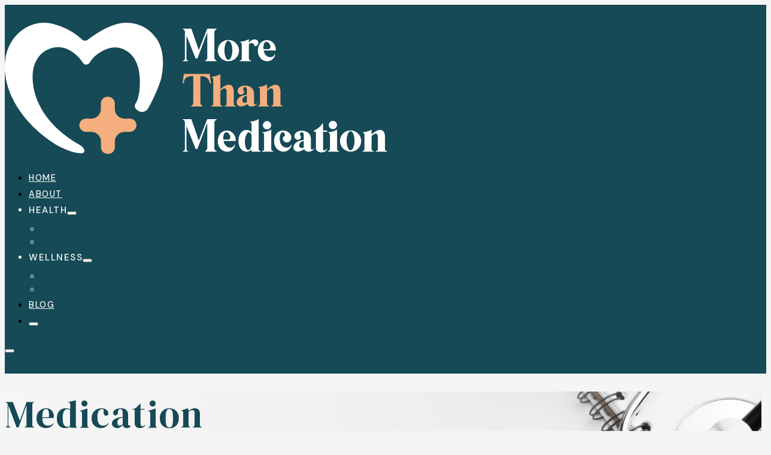

--- FILE ---
content_type: text/html; charset=UTF-8
request_url: https://morethanmedication.com.au/medication/
body_size: 10937
content:
<!DOCTYPE html>
<html lang="en-AU" prefix="og: https://ogp.me/ns#">
<head>
<meta charset="UTF-8">
<meta name="viewport" content="width=device-width, initial-scale=1">

            <script data-no-defer="1" data-ezscrex="false" data-cfasync="false" data-pagespeed-no-defer data-cookieconsent="ignore">
                var ctPublicFunctions = {"_ajax_nonce":"e640f97cb6","_rest_nonce":"48fab099b7","_ajax_url":"\/wp-admin\/admin-ajax.php","_rest_url":"https:\/\/morethanmedication.com.au\/wp-json\/","data__cookies_type":"none","data__ajax_type":"rest","data__bot_detector_enabled":1,"data__frontend_data_log_enabled":1,"cookiePrefix":"","wprocket_detected":false,"host_url":"morethanmedication.com.au","text__ee_click_to_select":"Click to select the whole data","text__ee_original_email":"The complete one is","text__ee_got_it":"Got it","text__ee_blocked":"Blocked","text__ee_cannot_connect":"Cannot connect","text__ee_cannot_decode":"Can not decode email. Unknown reason","text__ee_email_decoder":"CleanTalk email decoder","text__ee_wait_for_decoding":"The magic is on the way!","text__ee_decoding_process":"Please wait a few seconds while we decode the contact data."}
            </script>
        
            <script data-no-defer="1" data-ezscrex="false" data-cfasync="false" data-pagespeed-no-defer data-cookieconsent="ignore">
                var ctPublic = {"_ajax_nonce":"e640f97cb6","settings__forms__check_internal":0,"settings__forms__check_external":0,"settings__forms__force_protection":0,"settings__forms__search_test":1,"settings__forms__wc_add_to_cart":0,"settings__data__bot_detector_enabled":1,"settings__sfw__anti_crawler":0,"blog_home":"https:\/\/morethanmedication.com.au\/","pixel__setting":"3","pixel__enabled":false,"pixel__url":"https:\/\/moderate1-v4.cleantalk.org\/pixel\/a9cb70a6994f13c6bd8de94975e2ee82.gif","data__email_check_before_post":1,"data__email_check_exist_post":1,"data__cookies_type":"none","data__key_is_ok":true,"data__visible_fields_required":true,"wl_brandname":"Anti-Spam by CleanTalk","wl_brandname_short":"CleanTalk","ct_checkjs_key":441854519,"emailEncoderPassKey":"35f0619d4aa5da30878e4b19a737ff4d","bot_detector_forms_excluded":"W10=","advancedCacheExists":false,"varnishCacheExists":false,"wc_ajax_add_to_cart":false,"theRealPerson":{"phrases":{"trpHeading":"The Real Person Badge!","trpContent1":"The commenter acts as a real person and verified as not a bot.","trpContent2":" Anti-Spam by CleanTalk","trpContentLearnMore":"Learn more"},"trpContentLink":"https:\/\/cleantalk.org\/help\/the-real-person?utm_id=&amp;utm_term=&amp;utm_source=admin_side&amp;utm_medium=trp_badge&amp;utm_content=trp_badge_link_click&amp;utm_campaign=apbct_links","imgPersonUrl":"https:\/\/morethanmedication.com.au\/wp-content\/plugins\/cleantalk-spam-protect\/css\/images\/real_user.svg","imgShieldUrl":"https:\/\/morethanmedication.com.au\/wp-content\/plugins\/cleantalk-spam-protect\/css\/images\/shield.svg"}}
            </script>
        
<!-- Search Engine Optimisation by Rank Math PRO - https://rankmath.com/ -->
<title>Medication - More Than Medication</title>
<meta name="description" content="Adopt a holistic approach to managing health beyond medication. Access on medication management and wellness strategies for a balanced life today!"/>
<meta name="robots" content="index, follow, max-snippet:-1, max-video-preview:-1, max-image-preview:large"/>
<link rel="canonical" href="https://morethanmedication.com.au/medication/" />
<meta property="og:locale" content="en_US" />
<meta property="og:type" content="article" />
<meta property="og:title" content="Medication - More Than Medication" />
<meta property="og:description" content="Adopt a holistic approach to managing health beyond medication. Access on medication management and wellness strategies for a balanced life today!" />
<meta property="og:url" content="https://morethanmedication.com.au/medication/" />
<meta property="og:site_name" content="More Than Medication" />
<meta property="og:updated_time" content="2024-12-09T10:25:08+10:00" />
<meta property="og:image" content="https://morethanmedication.com.au/wp-content/uploads/2023/08/Group-338-1-1024x471.png" />
<meta property="og:image:secure_url" content="https://morethanmedication.com.au/wp-content/uploads/2023/08/Group-338-1-1024x471.png" />
<meta property="og:image:width" content="1024" />
<meta property="og:image:height" content="471" />
<meta property="og:image:alt" content="Ginger, lemon, and pills on a wooden spoon." />
<meta property="og:image:type" content="image/png" />
<meta property="article:published_time" content="2023-08-31T17:58:16+10:00" />
<meta property="article:modified_time" content="2024-12-09T10:25:08+10:00" />
<meta name="twitter:card" content="summary_large_image" />
<meta name="twitter:title" content="Medication - More Than Medication" />
<meta name="twitter:description" content="Adopt a holistic approach to managing health beyond medication. Access on medication management and wellness strategies for a balanced life today!" />
<meta name="twitter:image" content="https://morethanmedication.com.au/wp-content/uploads/2023/08/Group-338-1-1024x471.png" />
<meta name="twitter:label1" content="Time to read" />
<meta name="twitter:data1" content="Less than a minute" />
<script type="application/ld+json" class="rank-math-schema-pro">{"@context":"https://schema.org","@graph":[{"@type":["Organization","Person"],"@id":"https://morethanmedication.com.au/#person","name":"More Than Medication","url":"https://morethanmedication.com.au"},{"@type":"WebSite","@id":"https://morethanmedication.com.au/#website","url":"https://morethanmedication.com.au","name":"More Than Medication","publisher":{"@id":"https://morethanmedication.com.au/#person"},"inLanguage":"en-AU"},{"@type":"ImageObject","@id":"https://morethanmedication.com.au/wp-content/uploads/2023/08/Group-338-1.png","url":"https://morethanmedication.com.au/wp-content/uploads/2023/08/Group-338-1.png","width":"3840","height":"1766","caption":"Ginger, lemon, and pills on a wooden spoon.","inLanguage":"en-AU"},{"@type":"WebPage","@id":"https://morethanmedication.com.au/medication/#webpage","url":"https://morethanmedication.com.au/medication/","name":"Medication - More Than Medication","datePublished":"2023-08-31T17:58:16+10:00","dateModified":"2024-12-09T10:25:08+10:00","isPartOf":{"@id":"https://morethanmedication.com.au/#website"},"primaryImageOfPage":{"@id":"https://morethanmedication.com.au/wp-content/uploads/2023/08/Group-338-1.png"},"inLanguage":"en-AU"},{"@type":"Person","@id":"https://morethanmedication.com.au/author/rose-purplecow/","name":"Rose","url":"https://morethanmedication.com.au/author/rose-purplecow/","image":{"@type":"ImageObject","@id":"https://secure.gravatar.com/avatar/459c652df44e2f4df237de1e882b36c582359883379cb9c420a23d1a4fe47f8f?s=96&amp;d=mm&amp;r=g","url":"https://secure.gravatar.com/avatar/459c652df44e2f4df237de1e882b36c582359883379cb9c420a23d1a4fe47f8f?s=96&amp;d=mm&amp;r=g","caption":"Rose","inLanguage":"en-AU"}},{"@type":"Article","headline":"Medication - More Than Medication","keywords":"Medication","datePublished":"2023-08-31T17:58:16+10:00","dateModified":"2024-12-09T10:25:08+10:00","author":{"@id":"https://morethanmedication.com.au/author/rose-purplecow/","name":"Rose"},"publisher":{"@id":"https://morethanmedication.com.au/#person"},"description":"Adopt a holistic approach to managing health beyond medication. Access on medication management and wellness strategies for a balanced life today!","name":"Medication - More Than Medication","@id":"https://morethanmedication.com.au/medication/#richSnippet","isPartOf":{"@id":"https://morethanmedication.com.au/medication/#webpage"},"image":{"@id":"https://morethanmedication.com.au/wp-content/uploads/2023/08/Group-338-1.png"},"inLanguage":"en-AU","mainEntityOfPage":{"@id":"https://morethanmedication.com.au/medication/#webpage"}}]}</script>
<!-- /Rank Math WordPress SEO plugin -->

<link rel='dns-prefetch' href='//fd.cleantalk.org' />
<link rel='dns-prefetch' href='//fonts.googleapis.com' />
<link rel='dns-prefetch' href='//www.googletagmanager.com' />
<link rel="alternate" type="application/rss+xml" title="More Than Medication &raquo; Feed" href="https://morethanmedication.com.au/feed/" />
<link rel="alternate" type="application/rss+xml" title="More Than Medication &raquo; Comments Feed" href="https://morethanmedication.com.au/comments/feed/" />
<link rel="alternate" title="oEmbed (JSON)" type="application/json+oembed" href="https://morethanmedication.com.au/wp-json/oembed/1.0/embed?url=https%3A%2F%2Fmorethanmedication.com.au%2Fmedication%2F" />
<link rel="alternate" title="oEmbed (XML)" type="text/xml+oembed" href="https://morethanmedication.com.au/wp-json/oembed/1.0/embed?url=https%3A%2F%2Fmorethanmedication.com.au%2Fmedication%2F&#038;format=xml" />
<link rel="preconnect" href="https://fonts.gstatic.com/" crossorigin><style id='wp-img-auto-sizes-contain-inline-css'>
img:is([sizes=auto i],[sizes^="auto," i]){contain-intrinsic-size:3000px 1500px}
/*# sourceURL=wp-img-auto-sizes-contain-inline-css */
</style>
<style id='wp-emoji-styles-inline-css'>

	img.wp-smiley, img.emoji {
		display: inline !important;
		border: none !important;
		box-shadow: none !important;
		height: 1em !important;
		width: 1em !important;
		margin: 0 0.07em !important;
		vertical-align: -0.1em !important;
		background: none !important;
		padding: 0 !important;
	}
/*# sourceURL=wp-emoji-styles-inline-css */
</style>
<style id='classic-theme-styles-inline-css'>
/*! This file is auto-generated */
.wp-block-button__link{color:#fff;background-color:#32373c;border-radius:9999px;box-shadow:none;text-decoration:none;padding:calc(.667em + 2px) calc(1.333em + 2px);font-size:1.125em}.wp-block-file__button{background:#32373c;color:#fff;text-decoration:none}
/*# sourceURL=/wp-includes/css/classic-themes.min.css */
</style>
<link rel='stylesheet' id='automaticcss-core-css' href='https://morethanmedication.com.au/wp-content/uploads/automatic-css/automatic.css?ver=1742796442' media='all' />
<link rel='stylesheet' id='cleantalk-public-css-css' href='https://morethanmedication.com.au/wp-content/plugins/cleantalk-spam-protect/css/cleantalk-public.min.css?ver=6.70.1_1767318038' media='all' />
<link rel='stylesheet' id='cleantalk-email-decoder-css-css' href='https://morethanmedication.com.au/wp-content/plugins/cleantalk-spam-protect/css/cleantalk-email-decoder.min.css?ver=6.70.1_1767318038' media='all' />
<link rel='stylesheet' id='cleantalk-trp-css-css' href='https://morethanmedication.com.au/wp-content/plugins/cleantalk-spam-protect/css/cleantalk-trp.min.css?ver=6.70.1_1767318038' media='all' />
<link rel='stylesheet' id='bricks-frontend-css' href='https://morethanmedication.com.au/wp-content/themes/bricks/assets/css/frontend-layer.min.css?ver=1766033071' media='all' />
<link rel='stylesheet' id='bricks-child-css' href='https://morethanmedication.com.au/wp-content/themes/bricks-child/style.css?ver=1689289725' media='all' />
<link rel='stylesheet' id='bricks-font-awesome-6-css' href='https://morethanmedication.com.au/wp-content/themes/bricks/assets/css/libs/font-awesome-6-layer.min.css?ver=1766033071' media='all' />
<link rel='stylesheet' id='bricks-ionicons-css' href='https://morethanmedication.com.au/wp-content/themes/bricks/assets/css/libs/ionicons-layer.min.css?ver=1766033071' media='all' />
<link rel='stylesheet' id='automaticcss-bricks-css' href='https://morethanmedication.com.au/wp-content/uploads/automatic-css/automatic-bricks.css?ver=1742796443' media='all' />
<style id='bricks-frontend-inline-inline-css'>
:root {} html {background-color: #f5f5f5; background-image: url(https://morethanmedication.com.au/wp-admin/%20rose.purplecow%20iQUXizx*R(vqkE($40767qd); background-size: cover} body {background: none} .brx-boxed {max-width: 1280px} .brx-boxed #brx-header.brx-sticky {max-width: 1280px; margin-left: auto; margin-right: auto} h1 {font-family: "DM Sans"; color: #f5f5f5}:where(:root) .bricks-color-primary {color: #036d60}:where(:root) .bricks-background-primary {background-color: #036d60}:where(:root) .bricks-color-secondary {color: #f4bd40}:where(:root) .bricks-background-secondary {background-color: #f4bd40}:root {--bricks-color-mhqqnx: #ffffff;--bricks-color-krryrd: #f5c5a4;--bricks-color-ojmfxm: #154a56;--bricks-color-ujessw: #f1ab79;--bricks-color-lwpwbd: rgba(242, 173, 120, 0.66);--bricks-color-pglvvo: #f5ece8;--bricks-color-qtsetu: #f5ece8;--bricks-color-pfpjvy: rgba(249, 192, 149, 0.56);--bricks-color-aehige: rgba(21, 73, 86, 0.72);--bricks-color-fputpf: #fafafa;--bricks-color-qvsgel: #ed8e4a;--bricks-color-udehet: #f1ab79;--bricks-color-aozfjl: #f5ece8;--bricks-color-qyduab: #faf6f4;--bricks-color-acss_import_transparent: transparent;}#brxe-jgiguv {width: 180px}@media (max-width: 478px) {#brxe-jgiguv {margin-left: 20px}}#brxe-tdrsgu {font-size: 14.5px; color: #f5f5f5; font-family: "DM Sans"; text-transform: uppercase; letter-spacing: 1.5px; font-weight: 500; transition: all 0.2s ease-in}#brxe-tdrsgu:hover {color: var(--bricks-color-krryrd)}@media (max-width: 478px) {#brxe-tdrsgu {color: var(--bricks-color-ojmfxm); font-weight: 700; font-size: 18px; margin-bottom: 1rem; margin-left: 4rem}}#brxe-hyiuya {font-size: 14.5px; color: #f5f5f5; font-family: "DM Sans"; text-transform: uppercase; letter-spacing: 1.5px; font-weight: 500; transition: all 0.2s ease-in}#brxe-hyiuya:hover {color: var(--bricks-color-krryrd)}@media (max-width: 478px) {#brxe-hyiuya {color: var(--bricks-color-ojmfxm); font-size: 18px; font-weight: 700; margin-bottom: 1rem; margin-left: 4rem}}#brxe-voclrg {margin-top: 3px; margin-left: 2rem; color: var(--bricks-color-aehige); font-family: "DM Sans"; font-weight: 700; font-size: 15px; height: 30px; flex-direction: row; justify-content: flex-start}#brxe-voclrg:hover {color: var(--bricks-color-udehet)}@media (max-width: 478px) {#brxe-voclrg {color: var(--bricks-color-ojmfxm); font-size: 18px; font-weight: 700}}#brxe-wyuevq {margin-top: 3px; margin-left: 2rem; color: var(--bricks-color-aehige); font-family: "DM Sans"; font-weight: 700; font-size: 15px; width: 300px; height: 30px}#brxe-wyuevq:hover {color: var(--bricks-color-udehet)}@media (max-width: 478px) {#brxe-wyuevq {color: var(--bricks-color-ojmfxm); font-size: 18px; font-weight: 700; margin-bottom: 1rem; margin-left: 2rem}}#brxe-lsjgbd {margin-top: 1rem; margin-left: -2rem; border-radius: 5px; min-width: 220px}#brxe-fezwot .brx-submenu-toggle button {color: var(--bricks-color-krryrd); font-size: 20px}#brxe-fezwot {font-size: 15px; letter-spacing: 1.5px; font-family: "DM Sans"; font-weight: 500; color: var(--bricks-color-mhqqnx); margin-top: 3px}#brxe-fezwot:hover {color: var(--bricks-color-krryrd); transition: all 0.2s ease-in}@media (max-width: 478px) {#brxe-fezwot {color: var(--bricks-color-ojmfxm); font-size: 18px; font-weight: 700; margin-bottom: 1rem; margin-left: 4rem}#brxe-fezwot .brx-submenu-toggle {gap: 1px}#brxe-fezwot .brx-submenu-toggle button {padding-right: 24rem}}#brxe-tudlcf {margin-top: 3px; margin-left: 2rem; color: var(--bricks-color-aehige); font-family: "DM Sans"; font-weight: 700; font-size: 15px; height: 30px; flex-direction: row; justify-content: flex-start}#brxe-tudlcf:hover {color: var(--bricks-color-udehet)}@media (max-width: 478px) {#brxe-tudlcf {color: var(--bricks-color-ojmfxm); font-size: 18px; font-weight: 700}}#brxe-qrgpmg {margin-top: 3px; margin-left: 2rem; color: var(--bricks-color-aehige); font-family: "DM Sans"; font-weight: 700; font-size: 15px; width: 300px; height: 30px}#brxe-qrgpmg:hover {color: var(--bricks-color-udehet)}@media (max-width: 478px) {#brxe-qrgpmg {color: var(--bricks-color-ojmfxm); font-size: 18px; font-weight: 700; margin-bottom: 1rem; margin-left: 2rem}}#brxe-nsmsfr {margin-top: 1rem; margin-left: -2rem; border-radius: 5px; min-width: 220px}#brxe-tuerna .brx-submenu-toggle button {color: var(--bricks-color-krryrd); font-size: 20px}#brxe-tuerna {font-size: 15px; letter-spacing: 1.5px; font-family: "DM Sans"; font-weight: 500; color: var(--bricks-color-mhqqnx); margin-top: 3px}#brxe-tuerna:hover {color: var(--bricks-color-krryrd); transition: all 0.2s ease-in}@media (max-width: 478px) {#brxe-tuerna {color: var(--bricks-color-ojmfxm); font-size: 18px; font-weight: 700; margin-bottom: 1rem; margin-left: 4rem}#brxe-tuerna .brx-submenu-toggle {gap: 1px}#brxe-tuerna .brx-submenu-toggle button {padding-right: 24rem}}#brxe-irtmsm {font-size: 14.5px; color: #f5f5f5; font-family: "DM Sans"; text-transform: uppercase; letter-spacing: 1.5px; font-weight: 500; transition: all 0.2s ease-in}#brxe-irtmsm:hover {color: var(--bricks-color-krryrd)}@media (max-width: 478px) {#brxe-irtmsm {color: var(--bricks-color-ojmfxm); font-size: 18px; font-weight: 700; margin-bottom: 1rem; margin-left: 4rem}}@media (max-width: 478px) {#brxe-dwfxxn {color: var(--bricks-color-ojmfxm); fill: var(--bricks-color-ojmfxm); align-self: center; font-size: 30px; justify-content: center; align-items: center; margin-top: 1rem; margin-bottom: 4rem; margin-left: 4rem}}@media (max-width: 478px) {#brxe-tjccvs {color: var(--bricks-color-krryrd); fill: var(--bricks-color-krryrd); font-size: 32px; margin-right: 30px; margin-left: 90px; color: var(--bricks-color-krryrd)}}@layer bricks {@media (max-width: 767px) {#brxe-rtqjpi .brx-toggle-div { display: inline-flex; }#brxe-rtqjpi .brxe-toggle { display: inline-flex; }[data-script-id="rtqjpi"] .brx-nav-nested-items {opacity: 0;visibility: hidden;gap: 0;position: fixed;z-index: 1001;top: 0;right: 0;bottom: 0;left: 0;display: flex;align-items: center;justify-content: center;flex-direction: column;background-color: #fff;overflow-y: scroll;flex-wrap: nowrap;}#brxe-rtqjpi.brx-open .brx-nav-nested-items {opacity: 1;visibility: visible;}}}@media (max-width: 478px) {#brxe-rtqjpi {color: var(--bricks-color-krryrd)}}#brxe-vaxpsn {width: 1280px; padding-top: 30px; padding-bottom: 30px; justify-content: space-between; flex-direction: row; align-items: center; background-color: #154a56; min-height: 120px}#brxe-juqjxq {min-height: 120px; margin-bottom: 0; padding-top: 0; padding-bottom: 0; background-color: #154a56}#brxe-gkbkic {color: var(--bricks-color-ojmfxm); font-family: "DM Serif Display"; font-weight: 400; letter-spacing: 1.5px; font-size: 64px; margin-top: 3rem; margin-bottom: 2rem; flex-grow: 1; flex-shrink: 2}#brxe-prvhat .line {height: 4px}#brxe-prvhat.horizontal .line {border-top-width: 4px; border-top-color: var(--bricks-color-udehet)}#brxe-prvhat {background-color: var(--bricks-color-ojmfxm); min-width: 13px; margin-bottom: 3rem; width: 200px}#brxe-prvhat.vertical .line {border-right-color: var(--bricks-color-udehet)}#brxe-prvhat .icon {color: var(--bricks-color-udehet)}#brxe-vcyfbg {font-family: "DM Sans"; font-size: 16px; font-weight: 400}#brxe-ielrig {width: 1200px}#brxe-lybiae {background-image: url(https://morethanmedication.com.au/wp-content/uploads/2023/09/Group-341.png); background-size: cover; background-position: top left; min-height: 464px}#brxe-horktk {position: static; padding-right: 0; align-self: flex-start; text-transform: uppercase; font-family: "DM Sans"; font-weight: 700; color: var(--bricks-color-krryrd); letter-spacing: 1.5px; font-size: 18px; margin-right: 33px; margin-bottom: 10px}@media (max-width: 478px) {#brxe-horktk {margin-right: 35px}}#brxe-vafdrc {text-align: left; letter-spacing: 1.5px; color: var(--bricks-color-mhqqnx); font-family: "DM Sans"; font-weight: 500; align-self: flex-start; position: static; transition: all 0.2s ease-in; flex-direction: column}#brxe-vafdrc:hover {color: var(--bricks-color-krryrd)}#brxe-lcohlt {position: static; align-self: flex-start; text-align: center; text-transform: uppercase; letter-spacing: 1.5px; font-family: "DM Sans"; color: var(--bricks-color-mhqqnx); font-weight: 500; transition: all 0.2s ease-in}#brxe-lcohlt:hover {color: var(--bricks-color-krryrd)}#brxe-qgzjbx {align-self: flex-start; text-transform: uppercase; font-family: "DM Sans"; font-weight: 500; letter-spacing: 1.5px; color: var(--bricks-color-mhqqnx); transition: all 0.2s ease-in}#brxe-qgzjbx:hover {color: var(--bricks-color-krryrd)}#brxe-mzjqfq {align-self: flex-start; color: var(--bricks-color-mhqqnx); text-transform: uppercase; font-family: "DM Sans"; font-weight: 500; letter-spacing: 1.5px; transition: all 0.2s ease-in}#brxe-mzjqfq:hover {color: var(--bricks-color-krryrd)}#brxe-aqeras {text-align: left; letter-spacing: 1.5px; color: var(--bricks-color-mhqqnx); font-family: "DM Sans"; font-weight: 500; align-self: flex-start; position: static; transition: all 0.2s ease-in}#brxe-aqeras:hover {color: var(--bricks-color-krryrd)}#brxe-vxxaix {max-width: 13%; min-height: 40px}@media (max-width: 478px) {#brxe-vxxaix {align-self: center !important; margin-top: 20rem; max-width: 17rem}}#brxe-azeuxn {width: 200px; position: absolute}@media (max-width: 478px) {#brxe-azeuxn {align-self: center}}#brxe-lyqzdg {color: var(--bricks-color-mhqqnx); font-size: 15px; font-family: "DM Sans"; position: absolute; margin-top: 100px}@media (max-width: 478px) {#brxe-lyqzdg {padding-right: 20px; align-self: center; text-align: center; margin-right: 10px; margin-left: 10px}}#brxe-pvrgsz {position: static; padding-right: 0; align-self: flex-start; text-transform: uppercase; font-family: "DM Sans"; font-weight: 700; color: var(--bricks-color-krryrd); letter-spacing: 1.5px; font-size: 18px; margin-right: 33px; margin-bottom: 10px}@media (max-width: 478px) {#brxe-pvrgsz {margin-right: 0}}#brxe-wfeijy {position: static; align-self: flex-start; text-align: center; text-transform: uppercase; letter-spacing: 1.5px; font-family: "DM Sans"; color: var(--bricks-color-mhqqnx); font-weight: 700; font-size: 16px; transition: all 0.2s ease-in; gap: 20px; margin-bottom: 1rem}#brxe-wfeijy:hover {color: var(--bricks-color-krryrd)}#brxe-wfeijy .icon > i {font-size: 30px}#brxe-wfeijy .icon > svg {width: 30px; height: 30px}#brxe-wfeijy .icon {color: var(--bricks-color-krryrd); fill: var(--bricks-color-krryrd)}#brxe-rdrrsr {align-self: flex-start; text-transform: uppercase; font-family: "DM Sans"; font-weight: 700; letter-spacing: 1.5px; color: var(--bricks-color-mhqqnx); font-size: 16px; transition: all 0.2s ease-in; margin-top: 0; margin-bottom: 1rem; gap: 20px}#brxe-rdrrsr:hover {color: var(--bricks-color-krryrd)}#brxe-rdrrsr .icon > i {font-size: 30px}#brxe-rdrrsr .icon > svg {width: 30px; height: 30px}#brxe-rdrrsr .icon {color: var(--bricks-color-krryrd); fill: var(--bricks-color-krryrd)}#brxe-uuefjc {text-transform: uppercase; font-family: "DM Sans"; font-weight: 700; color: var(--bricks-color-mhqqnx); font-size: 16px; letter-spacing: 1.5px; transition: all 0.2s ease-in; margin-top: 0; margin-right: -70px; margin-bottom: 2px; gap: 20px; flex-direction: row; align-self: flex-start}#brxe-uuefjc:hover {color: var(--bricks-color-krryrd)}#brxe-uuefjc .icon {color: var(--bricks-color-krryrd); fill: var(--bricks-color-krryrd)}#brxe-uuefjc .icon > i {font-size: 25px}#brxe-uuefjc .icon > svg {width: 25px; height: 25px}#brxe-cbpzdb {max-width: 16%; min-height: 40px; margin-top: 2px; margin-left: 0; align-items: flex-end; align-self: flex-end !important; position: absolute}@media (max-width: 478px) {#brxe-cbpzdb {position: static; margin-top: 4rem; margin-left: 7rem; max-width: 200px}}#brxe-qmzhic {width: 1280px; min-height: 84px; margin-bottom: 7rem}#brxe-vbuley.horizontal .line {border-top-color: var(--bricks-color-krryrd); border-top-width: .5px}#brxe-vbuley.vertical .line {border-right-color: var(--bricks-color-krryrd)}#brxe-vbuley .icon {color: var(--bricks-color-krryrd)}#brxe-vbuley .line {height: .5px}#brxe-vbuley {margin-bottom: 2rem}#brxe-jnihro {color: var(--bricks-color-mhqqnx); font-family: "DM Sans"; font-weight: 400; margin-bottom: 2.5rem}#brxe-pgnufl {width: 1280px}#brxe-whzjxo {background-color: var(--bricks-color-ojmfxm); font-size: 15px; min-height: 58px; padding-top: 8rem; padding-bottom: 0}
/*# sourceURL=bricks-frontend-inline-inline-css */
</style>
<link rel='stylesheet' id='bricks-google-fonts-css' href='https://fonts.googleapis.com/css2?family=DM+Sans:ital,wght@0,100;0,200;0,300;0,400;0,500;0,600;0,700;0,800;0,900;1,100;1,200;1,300;1,400;1,500;1,600;1,700;1,800;1,900&#038;display=swap&#038;family=DM+Serif+Display:ital,wght@0,400;1,400&#038;display=swap' media='all' />
<script src="https://morethanmedication.com.au/wp-content/plugins/cleantalk-spam-protect/js/apbct-public-bundle.min.js?ver=6.70.1_1767318038" id="apbct-public-bundle.min-js-js"></script>
<script src="https://fd.cleantalk.org/ct-bot-detector-wrapper.js?ver=6.70.1" id="ct_bot_detector-js" defer data-wp-strategy="defer"></script>
<link rel="https://api.w.org/" href="https://morethanmedication.com.au/wp-json/" /><link rel="alternate" title="JSON" type="application/json" href="https://morethanmedication.com.au/wp-json/wp/v2/pages/1672" /><link rel="EditURI" type="application/rsd+xml" title="RSD" href="https://morethanmedication.com.au/xmlrpc.php?rsd" />
<meta name="generator" content="WordPress 6.9" />
<link rel='shortlink' href='https://morethanmedication.com.au/?p=1672' />
<meta name="generator" content="Site Kit by Google 1.168.0" /><meta name="google-site-verification" content="hTGNELK60WnjD1l59SoYMpHoVgQC4J-AAthLrgJFT7Q" /><!-- Stream WordPress user activity plugin v4.1.1 -->
<link rel="icon" href="https://morethanmedication.com.au/wp-content/uploads/2023/08/Group-337-4.png" sizes="32x32" />
<link rel="icon" href="https://morethanmedication.com.au/wp-content/uploads/2023/08/Group-337-4.png" sizes="192x192" />
<link rel="apple-touch-icon" href="https://morethanmedication.com.au/wp-content/uploads/2023/08/Group-337-4.png" />
<meta name="msapplication-TileImage" content="https://morethanmedication.com.au/wp-content/uploads/2023/08/Group-337-4.png" />
		<style id="wp-custom-css">
			a:active, a:focus {
  outline: 0 !important;
  border: none !important;
  -moz-outline-style: none !important;
}		</style>
		
<meta property="og:url" content="https://morethanmedication.com.au/medication/" />
<meta property="og:site_name" content="More Than Medication" />
<meta property="og:title" content="Medication" />
<meta property="og:type" content="website" />
<style id='global-styles-inline-css'>
:root{--wp--preset--aspect-ratio--square: 1;--wp--preset--aspect-ratio--4-3: 4/3;--wp--preset--aspect-ratio--3-4: 3/4;--wp--preset--aspect-ratio--3-2: 3/2;--wp--preset--aspect-ratio--2-3: 2/3;--wp--preset--aspect-ratio--16-9: 16/9;--wp--preset--aspect-ratio--9-16: 9/16;--wp--preset--color--black: #000000;--wp--preset--color--cyan-bluish-gray: #abb8c3;--wp--preset--color--white: #ffffff;--wp--preset--color--pale-pink: #f78da7;--wp--preset--color--vivid-red: #cf2e2e;--wp--preset--color--luminous-vivid-orange: #ff6900;--wp--preset--color--luminous-vivid-amber: #fcb900;--wp--preset--color--light-green-cyan: #7bdcb5;--wp--preset--color--vivid-green-cyan: #00d084;--wp--preset--color--pale-cyan-blue: #8ed1fc;--wp--preset--color--vivid-cyan-blue: #0693e3;--wp--preset--color--vivid-purple: #9b51e0;--wp--preset--gradient--vivid-cyan-blue-to-vivid-purple: linear-gradient(135deg,rgb(6,147,227) 0%,rgb(155,81,224) 100%);--wp--preset--gradient--light-green-cyan-to-vivid-green-cyan: linear-gradient(135deg,rgb(122,220,180) 0%,rgb(0,208,130) 100%);--wp--preset--gradient--luminous-vivid-amber-to-luminous-vivid-orange: linear-gradient(135deg,rgb(252,185,0) 0%,rgb(255,105,0) 100%);--wp--preset--gradient--luminous-vivid-orange-to-vivid-red: linear-gradient(135deg,rgb(255,105,0) 0%,rgb(207,46,46) 100%);--wp--preset--gradient--very-light-gray-to-cyan-bluish-gray: linear-gradient(135deg,rgb(238,238,238) 0%,rgb(169,184,195) 100%);--wp--preset--gradient--cool-to-warm-spectrum: linear-gradient(135deg,rgb(74,234,220) 0%,rgb(151,120,209) 20%,rgb(207,42,186) 40%,rgb(238,44,130) 60%,rgb(251,105,98) 80%,rgb(254,248,76) 100%);--wp--preset--gradient--blush-light-purple: linear-gradient(135deg,rgb(255,206,236) 0%,rgb(152,150,240) 100%);--wp--preset--gradient--blush-bordeaux: linear-gradient(135deg,rgb(254,205,165) 0%,rgb(254,45,45) 50%,rgb(107,0,62) 100%);--wp--preset--gradient--luminous-dusk: linear-gradient(135deg,rgb(255,203,112) 0%,rgb(199,81,192) 50%,rgb(65,88,208) 100%);--wp--preset--gradient--pale-ocean: linear-gradient(135deg,rgb(255,245,203) 0%,rgb(182,227,212) 50%,rgb(51,167,181) 100%);--wp--preset--gradient--electric-grass: linear-gradient(135deg,rgb(202,248,128) 0%,rgb(113,206,126) 100%);--wp--preset--gradient--midnight: linear-gradient(135deg,rgb(2,3,129) 0%,rgb(40,116,252) 100%);--wp--preset--font-size--small: 13px;--wp--preset--font-size--medium: 20px;--wp--preset--font-size--large: 36px;--wp--preset--font-size--x-large: 42px;--wp--preset--spacing--20: 0.44rem;--wp--preset--spacing--30: 0.67rem;--wp--preset--spacing--40: 1rem;--wp--preset--spacing--50: 1.5rem;--wp--preset--spacing--60: 2.25rem;--wp--preset--spacing--70: 3.38rem;--wp--preset--spacing--80: 5.06rem;--wp--preset--shadow--natural: 6px 6px 9px rgba(0, 0, 0, 0.2);--wp--preset--shadow--deep: 12px 12px 50px rgba(0, 0, 0, 0.4);--wp--preset--shadow--sharp: 6px 6px 0px rgba(0, 0, 0, 0.2);--wp--preset--shadow--outlined: 6px 6px 0px -3px rgb(255, 255, 255), 6px 6px rgb(0, 0, 0);--wp--preset--shadow--crisp: 6px 6px 0px rgb(0, 0, 0);}:where(.is-layout-flex){gap: 0.5em;}:where(.is-layout-grid){gap: 0.5em;}body .is-layout-flex{display: flex;}.is-layout-flex{flex-wrap: wrap;align-items: center;}.is-layout-flex > :is(*, div){margin: 0;}body .is-layout-grid{display: grid;}.is-layout-grid > :is(*, div){margin: 0;}:where(.wp-block-columns.is-layout-flex){gap: 2em;}:where(.wp-block-columns.is-layout-grid){gap: 2em;}:where(.wp-block-post-template.is-layout-flex){gap: 1.25em;}:where(.wp-block-post-template.is-layout-grid){gap: 1.25em;}.has-black-color{color: var(--wp--preset--color--black) !important;}.has-cyan-bluish-gray-color{color: var(--wp--preset--color--cyan-bluish-gray) !important;}.has-white-color{color: var(--wp--preset--color--white) !important;}.has-pale-pink-color{color: var(--wp--preset--color--pale-pink) !important;}.has-vivid-red-color{color: var(--wp--preset--color--vivid-red) !important;}.has-luminous-vivid-orange-color{color: var(--wp--preset--color--luminous-vivid-orange) !important;}.has-luminous-vivid-amber-color{color: var(--wp--preset--color--luminous-vivid-amber) !important;}.has-light-green-cyan-color{color: var(--wp--preset--color--light-green-cyan) !important;}.has-vivid-green-cyan-color{color: var(--wp--preset--color--vivid-green-cyan) !important;}.has-pale-cyan-blue-color{color: var(--wp--preset--color--pale-cyan-blue) !important;}.has-vivid-cyan-blue-color{color: var(--wp--preset--color--vivid-cyan-blue) !important;}.has-vivid-purple-color{color: var(--wp--preset--color--vivid-purple) !important;}.has-black-background-color{background-color: var(--wp--preset--color--black) !important;}.has-cyan-bluish-gray-background-color{background-color: var(--wp--preset--color--cyan-bluish-gray) !important;}.has-white-background-color{background-color: var(--wp--preset--color--white) !important;}.has-pale-pink-background-color{background-color: var(--wp--preset--color--pale-pink) !important;}.has-vivid-red-background-color{background-color: var(--wp--preset--color--vivid-red) !important;}.has-luminous-vivid-orange-background-color{background-color: var(--wp--preset--color--luminous-vivid-orange) !important;}.has-luminous-vivid-amber-background-color{background-color: var(--wp--preset--color--luminous-vivid-amber) !important;}.has-light-green-cyan-background-color{background-color: var(--wp--preset--color--light-green-cyan) !important;}.has-vivid-green-cyan-background-color{background-color: var(--wp--preset--color--vivid-green-cyan) !important;}.has-pale-cyan-blue-background-color{background-color: var(--wp--preset--color--pale-cyan-blue) !important;}.has-vivid-cyan-blue-background-color{background-color: var(--wp--preset--color--vivid-cyan-blue) !important;}.has-vivid-purple-background-color{background-color: var(--wp--preset--color--vivid-purple) !important;}.has-black-border-color{border-color: var(--wp--preset--color--black) !important;}.has-cyan-bluish-gray-border-color{border-color: var(--wp--preset--color--cyan-bluish-gray) !important;}.has-white-border-color{border-color: var(--wp--preset--color--white) !important;}.has-pale-pink-border-color{border-color: var(--wp--preset--color--pale-pink) !important;}.has-vivid-red-border-color{border-color: var(--wp--preset--color--vivid-red) !important;}.has-luminous-vivid-orange-border-color{border-color: var(--wp--preset--color--luminous-vivid-orange) !important;}.has-luminous-vivid-amber-border-color{border-color: var(--wp--preset--color--luminous-vivid-amber) !important;}.has-light-green-cyan-border-color{border-color: var(--wp--preset--color--light-green-cyan) !important;}.has-vivid-green-cyan-border-color{border-color: var(--wp--preset--color--vivid-green-cyan) !important;}.has-pale-cyan-blue-border-color{border-color: var(--wp--preset--color--pale-cyan-blue) !important;}.has-vivid-cyan-blue-border-color{border-color: var(--wp--preset--color--vivid-cyan-blue) !important;}.has-vivid-purple-border-color{border-color: var(--wp--preset--color--vivid-purple) !important;}.has-vivid-cyan-blue-to-vivid-purple-gradient-background{background: var(--wp--preset--gradient--vivid-cyan-blue-to-vivid-purple) !important;}.has-light-green-cyan-to-vivid-green-cyan-gradient-background{background: var(--wp--preset--gradient--light-green-cyan-to-vivid-green-cyan) !important;}.has-luminous-vivid-amber-to-luminous-vivid-orange-gradient-background{background: var(--wp--preset--gradient--luminous-vivid-amber-to-luminous-vivid-orange) !important;}.has-luminous-vivid-orange-to-vivid-red-gradient-background{background: var(--wp--preset--gradient--luminous-vivid-orange-to-vivid-red) !important;}.has-very-light-gray-to-cyan-bluish-gray-gradient-background{background: var(--wp--preset--gradient--very-light-gray-to-cyan-bluish-gray) !important;}.has-cool-to-warm-spectrum-gradient-background{background: var(--wp--preset--gradient--cool-to-warm-spectrum) !important;}.has-blush-light-purple-gradient-background{background: var(--wp--preset--gradient--blush-light-purple) !important;}.has-blush-bordeaux-gradient-background{background: var(--wp--preset--gradient--blush-bordeaux) !important;}.has-luminous-dusk-gradient-background{background: var(--wp--preset--gradient--luminous-dusk) !important;}.has-pale-ocean-gradient-background{background: var(--wp--preset--gradient--pale-ocean) !important;}.has-electric-grass-gradient-background{background: var(--wp--preset--gradient--electric-grass) !important;}.has-midnight-gradient-background{background: var(--wp--preset--gradient--midnight) !important;}.has-small-font-size{font-size: var(--wp--preset--font-size--small) !important;}.has-medium-font-size{font-size: var(--wp--preset--font-size--medium) !important;}.has-large-font-size{font-size: var(--wp--preset--font-size--large) !important;}.has-x-large-font-size{font-size: var(--wp--preset--font-size--x-large) !important;}
/*# sourceURL=global-styles-inline-css */
</style>
<link rel='stylesheet' id='bricks-animate-css' href='https://morethanmedication.com.au/wp-content/themes/bricks/assets/css/libs/animate-layer.min.css?ver=1766033071' media='all' />
</head>

<body class="wp-singular page-template-default page page-id-1672 wp-theme-bricks wp-child-theme-bricks-child brx-body bricks-is-frontend wp-embed-responsive brx-wide">		<a class="skip-link" href="#brx-content">Skip to main content</a>

					<a class="skip-link" href="#brx-footer">Skip to footer</a>
			<header id="brx-header"><div id="brxe-juqjxq" class="brxe-div bricks-lazy-hidden"><div id="brxe-vaxpsn" class="brxe-container bricks-lazy-hidden" data-header-style><a id="brxe-jgiguv" class="brxe-logo" href="https://morethanmedication.com.au/"><img width="639" height="219" src="https://morethanmedication.com.au/wp-content/uploads/2023/07/Group-329-1.png" class="bricks-site-logo css-filter" alt="More Than Medication" loading="eager" decoding="async" fetchpriority="high" srcset="https://morethanmedication.com.au/wp-content/uploads/2023/07/Group-329-1.png 639w, https://morethanmedication.com.au/wp-content/uploads/2023/07/Group-329-1-300x103.png 300w" sizes="(max-width: 639px) 100vw, 639px" /></a><nav id="brxe-rtqjpi" data-script-id="rtqjpi" class="brxe-nav-nested bricks-lazy-hidden" aria-label="Menu" data-toggle="mobile_landscape"><ul id="brxe-movzye" class="brxe-block brx-nav-nested-items bricks-lazy-hidden"><li class="menu-item"><a id="brxe-tdrsgu" class="brxe-text-link" href="https://morethanmedication.com.au/">Home</a></li><li class="menu-item"><a id="brxe-hyiuya" class="brxe-text-link" href="https://morethanmedication.com.au/about/">About</a></li><li id="brxe-fezwot" data-script-id="fezwot" class="brxe-dropdown bricks-lazy-hidden"><div class="brx-submenu-toggle aria-current"><span>HEALTH</span><button aria-expanded="false" aria-label="Toggle dropdown"><i class="ion-md-arrow-dropdown"></i></button></div><ul id="brxe-lsjgbd" class="brxe-div brx-dropdown-content bricks-lazy-hidden"><li class="menu-item"><a id="brxe-voclrg" class="brxe-text-link" href="https://morethanmedication.com.au/health-conditions/">HEALTH CONDITIONS</a></li><li class="menu-item"><a id="brxe-wyuevq" class="brxe-text-link" href="https://morethanmedication.com.au/medication/" aria-current="page">MEDICATION</a></li></ul></li><li id="brxe-tuerna" data-script-id="tuerna" class="brxe-dropdown bricks-lazy-hidden"><div class="brx-submenu-toggle"><span>WELLNESS</span><button aria-expanded="false" aria-label="Toggle dropdown"><i class="ion-md-arrow-dropdown"></i></button></div><ul id="brxe-nsmsfr" class="brxe-div brx-dropdown-content bricks-lazy-hidden"><li class="menu-item"><a id="brxe-tudlcf" class="brxe-text-link" href="https://morethanmedication.com.au/food-diet/">FOOD & DIET</a></li><li class="menu-item"><a id="brxe-qrgpmg" class="brxe-text-link">EXERCISE & FITNESS</a></li></ul></li><li class="menu-item"><a id="brxe-irtmsm" class="brxe-text-link" href="https://morethanmedication.com.au/blog/">Blog</a></li><li class="menu-item"><button id="brxe-dwfxxn" data-script-id="dwfxxn" class="brxe-toggle brx-toggle-div" aria-label="Open" aria-expanded="false"><i class="ion-ios-close-circle"></i></button></li></ul><button id="brxe-tjccvs" data-script-id="tjccvs" class="brxe-toggle" aria-label="Open" aria-expanded="false"><i class="fas fa-bars-staggered"></i></button></nav></div></div></header><main id="brx-content"><section id="brxe-lybiae" class="brxe-section bricks-lazy-hidden"><div id="brxe-ielrig" class="brxe-container bricks-lazy-hidden"><h1 id="brxe-gkbkic" class="brxe-heading" data-interactions="[{&quot;id&quot;:&quot;suuhyu&quot;,&quot;trigger&quot;:&quot;enterView&quot;,&quot;action&quot;:&quot;startAnimation&quot;,&quot;animationType&quot;:&quot;fadeIn&quot;}]" data-interaction-id="98ba97" data-interaction-hidden-on-load="1">Medication</h1><div id="brxe-prvhat" class="brxe-divider horizontal" data-interactions="[{&quot;id&quot;:&quot;xoldef&quot;,&quot;trigger&quot;:&quot;enterView&quot;,&quot;action&quot;:&quot;startAnimation&quot;,&quot;animationType&quot;:&quot;slideInLeft&quot;,&quot;animationDuration&quot;:&quot;1s&quot;}]" data-interaction-id="ac5296" data-interaction-hidden-on-load="1"><div class="line"></div></div><div id="brxe-vcyfbg" class="brxe-text-basic">Understanding the Importance of Proper Medication Management for a Healthier Life<div>
</div></div></div></section><section id="brxe-llwnnl" class="brxe-section bricks-lazy-hidden"><div id="brxe-lpxlvw" class="brxe-container bricks-lazy-hidden"></div></section></main><footer id="brx-footer"><section id="brxe-whzjxo" class="brxe-section bricks-lazy-hidden"><div id="brxe-qmzhic" class="brxe-block bricks-lazy-hidden"><div id="brxe-vxxaix" class="brxe-container bricks-lazy-hidden"><div id="brxe-horktk" class="brxe-text-basic">Quick Links</div><span id="brxe-vafdrc" class="brxe-text-link">HOME</span><span id="brxe-lcohlt" class="brxe-text-link">ABOUT</span><span id="brxe-qgzjbx" class="brxe-text-link">HEALTH</span><span id="brxe-mzjqfq" class="brxe-text-link">WELLNESS</span><span id="brxe-aqeras" class="brxe-text-link">BLOG</span></div><a id="brxe-azeuxn" class="brxe-logo" href="https://morethanmedication.com.au"><img width="639" height="219" src="https://morethanmedication.com.au/wp-content/uploads/2023/07/Group-329-1.png" class="bricks-site-logo css-filter" alt="More Than Medication" loading="eager" decoding="async" srcset="https://morethanmedication.com.au/wp-content/uploads/2023/07/Group-329-1.png 639w, https://morethanmedication.com.au/wp-content/uploads/2023/07/Group-329-1-300x103.png 300w" sizes="(max-width: 639px) 100vw, 639px" /></a><div id="brxe-lyqzdg" class="brxe-text-basic">Stay up-to-date with the latest news and updates on <br>health, medicine, and wellness .</div><div id="brxe-cbpzdb" class="brxe-container bricks-lazy-hidden"><div id="brxe-pvrgsz" class="brxe-text-basic">Contacts</div><span id="brxe-wfeijy" class="brxe-text-link"><span class="icon"><i class="ion-ios-mail"></i></span><span class="text">Email</span></span><span id="brxe-rdrrsr" class="brxe-text-link"><span class="icon"><i class="ion-md-call"></i></span><span class="text">120233222352</span></span><span id="brxe-uuefjc" class="brxe-text-link"><span class="icon"><i class="fa fa-pen-to-square"></i></span><span class="text">BECOME A CONTRIBUTOR</span></span></div></div><div id="brxe-pgnufl" class="brxe-container bricks-lazy-hidden"><div id="brxe-vbuley" class="brxe-divider horizontal"><div class="line"></div></div><div id="brxe-jnihro" class="brxe-text-basic">© 2023 More Than Medications | Site by PurpleCow Digital Marketing | Web Design & SEO</div></div></section></footer><img alt="Cleantalk Pixel" title="Cleantalk Pixel" id="apbct_pixel" style="display: none;" src="https://moderate1-v4.cleantalk.org/pixel/a9cb70a6994f13c6bd8de94975e2ee82.gif"><script type="speculationrules">
{"prefetch":[{"source":"document","where":{"and":[{"href_matches":"/*"},{"not":{"href_matches":["/wp-*.php","/wp-admin/*","/wp-content/uploads/*","/wp-content/*","/wp-content/plugins/*","/wp-content/themes/bricks-child/*","/wp-content/themes/bricks/*","/*\\?(.+)"]}},{"not":{"selector_matches":"a[rel~=\"nofollow\"]"}},{"not":{"selector_matches":".no-prefetch, .no-prefetch a"}}]},"eagerness":"conservative"}]}
</script>
<script id="bricks-scripts-js-extra">
var bricksData = {"debug":"","locale":"en_AU","ajaxUrl":"https://morethanmedication.com.au/wp-admin/admin-ajax.php","restApiUrl":"https://morethanmedication.com.au/wp-json/bricks/v1/","nonce":"515de580fc","formNonce":"493a2d2743","wpRestNonce":"48fab099b7","postId":"1672","recaptchaIds":[],"animatedTypingInstances":[],"videoInstances":[],"splideInstances":[],"tocbotInstances":[],"swiperInstances":[],"queryLoopInstances":[],"interactions":[],"filterInstances":[],"isotopeInstances":[],"activeFiltersCountInstances":[],"googleMapInstances":[],"facebookAppId":"","headerPosition":"top","offsetLazyLoad":"300","baseUrl":"https://morethanmedication.com.au/medication/","useQueryFilter":"","pageFilters":[],"language":"","wpmlUrlFormat":"","multilangPlugin":"","i18n":{"remove":"Remove","openAccordion":"Open accordion","openMobileMenu":"Open mobile menu","closeMobileMenu":"Close mobile menu","showPassword":"Show password","hidePassword":"Hide password","prevSlide":"Previous slide","nextSlide":"Next slide","firstSlide":"Go to first slide","lastSlide":"Go to last slide","slideX":"Go to slide %s","play":"Start autoplay","pause":"Pause autoplay","splide":{"carousel":"carousel","select":"Select a slide to show","slide":"slide","slideLabel":"%1$s of %2$s"},"swiper":{"slideLabelMessage":"{{index}} / {{slidesLength}}"},"noLocationsFound":"No locations found","locationTitle":"Location title","locationSubtitle":"Location subtitle","locationContent":"Location content"},"selectedFilters":[],"filterNiceNames":[],"bricksGoogleMarkerScript":"https://morethanmedication.com.au/wp-content/themes/bricks/assets/js/libs/bricks-google-marker.min.js?v=2.1.4","infoboxScript":"https://morethanmedication.com.au/wp-content/themes/bricks/assets/js/libs/infobox.min.js?v=2.1.4","markerClustererScript":"https://morethanmedication.com.au/wp-content/themes/bricks/assets/js/libs/markerclusterer.min.js?v=2.1.4","mainQueryId":""};
//# sourceURL=bricks-scripts-js-extra
</script>
<script src="https://morethanmedication.com.au/wp-content/themes/bricks/assets/js/bricks.min.js?ver=1766033071" id="bricks-scripts-js"></script>
<script id="wp-emoji-settings" type="application/json">
{"baseUrl":"https://s.w.org/images/core/emoji/17.0.2/72x72/","ext":".png","svgUrl":"https://s.w.org/images/core/emoji/17.0.2/svg/","svgExt":".svg","source":{"concatemoji":"https://morethanmedication.com.au/wp-includes/js/wp-emoji-release.min.js?ver=6.9"}}
</script>
<script type="module">
/*! This file is auto-generated */
const a=JSON.parse(document.getElementById("wp-emoji-settings").textContent),o=(window._wpemojiSettings=a,"wpEmojiSettingsSupports"),s=["flag","emoji"];function i(e){try{var t={supportTests:e,timestamp:(new Date).valueOf()};sessionStorage.setItem(o,JSON.stringify(t))}catch(e){}}function c(e,t,n){e.clearRect(0,0,e.canvas.width,e.canvas.height),e.fillText(t,0,0);t=new Uint32Array(e.getImageData(0,0,e.canvas.width,e.canvas.height).data);e.clearRect(0,0,e.canvas.width,e.canvas.height),e.fillText(n,0,0);const a=new Uint32Array(e.getImageData(0,0,e.canvas.width,e.canvas.height).data);return t.every((e,t)=>e===a[t])}function p(e,t){e.clearRect(0,0,e.canvas.width,e.canvas.height),e.fillText(t,0,0);var n=e.getImageData(16,16,1,1);for(let e=0;e<n.data.length;e++)if(0!==n.data[e])return!1;return!0}function u(e,t,n,a){switch(t){case"flag":return n(e,"\ud83c\udff3\ufe0f\u200d\u26a7\ufe0f","\ud83c\udff3\ufe0f\u200b\u26a7\ufe0f")?!1:!n(e,"\ud83c\udde8\ud83c\uddf6","\ud83c\udde8\u200b\ud83c\uddf6")&&!n(e,"\ud83c\udff4\udb40\udc67\udb40\udc62\udb40\udc65\udb40\udc6e\udb40\udc67\udb40\udc7f","\ud83c\udff4\u200b\udb40\udc67\u200b\udb40\udc62\u200b\udb40\udc65\u200b\udb40\udc6e\u200b\udb40\udc67\u200b\udb40\udc7f");case"emoji":return!a(e,"\ud83e\u1fac8")}return!1}function f(e,t,n,a){let r;const o=(r="undefined"!=typeof WorkerGlobalScope&&self instanceof WorkerGlobalScope?new OffscreenCanvas(300,150):document.createElement("canvas")).getContext("2d",{willReadFrequently:!0}),s=(o.textBaseline="top",o.font="600 32px Arial",{});return e.forEach(e=>{s[e]=t(o,e,n,a)}),s}function r(e){var t=document.createElement("script");t.src=e,t.defer=!0,document.head.appendChild(t)}a.supports={everything:!0,everythingExceptFlag:!0},new Promise(t=>{let n=function(){try{var e=JSON.parse(sessionStorage.getItem(o));if("object"==typeof e&&"number"==typeof e.timestamp&&(new Date).valueOf()<e.timestamp+604800&&"object"==typeof e.supportTests)return e.supportTests}catch(e){}return null}();if(!n){if("undefined"!=typeof Worker&&"undefined"!=typeof OffscreenCanvas&&"undefined"!=typeof URL&&URL.createObjectURL&&"undefined"!=typeof Blob)try{var e="postMessage("+f.toString()+"("+[JSON.stringify(s),u.toString(),c.toString(),p.toString()].join(",")+"));",a=new Blob([e],{type:"text/javascript"});const r=new Worker(URL.createObjectURL(a),{name:"wpTestEmojiSupports"});return void(r.onmessage=e=>{i(n=e.data),r.terminate(),t(n)})}catch(e){}i(n=f(s,u,c,p))}t(n)}).then(e=>{for(const n in e)a.supports[n]=e[n],a.supports.everything=a.supports.everything&&a.supports[n],"flag"!==n&&(a.supports.everythingExceptFlag=a.supports.everythingExceptFlag&&a.supports[n]);var t;a.supports.everythingExceptFlag=a.supports.everythingExceptFlag&&!a.supports.flag,a.supports.everything||((t=a.source||{}).concatemoji?r(t.concatemoji):t.wpemoji&&t.twemoji&&(r(t.twemoji),r(t.wpemoji)))});
//# sourceURL=https://morethanmedication.com.au/wp-includes/js/wp-emoji-loader.min.js
</script>
</body></html>